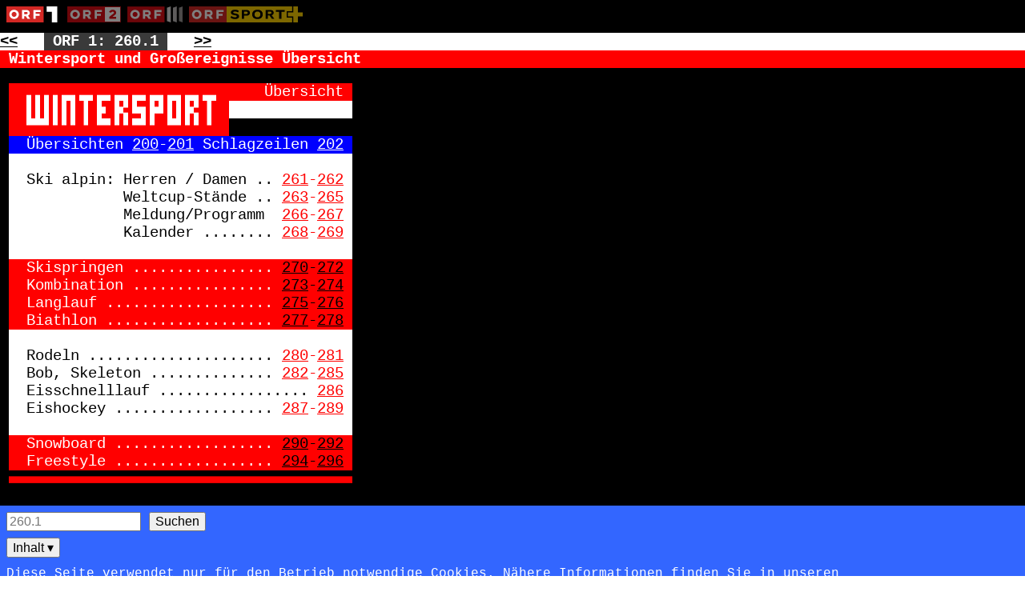

--- FILE ---
content_type: text/html; charset=utf-8
request_url: https://text.orf.at/channel/orf1/page/260/1.html
body_size: 46179
content:
<!DOCTYPE html>
<html lang="de">
  <head>
    <link rel="stylesheet" href="/assets/teletext.css?v=1.0.0" />
    <link rel="stylesheet" href="/assets/static.css?v=1.0.0" />
    <meta charset="utf-8" />
    <meta name="viewport" content="width=device-width, initial-scale=1.0" />
    <title>Seite 260.1 – ORF 1 – teletext.ORF.at</title>
  </head>
  <body>
    <div class="ui">
      <a class="sr-only" href="#pagewrapper"
        >ORF 1, Seite 260 punkt 1, zum Inhalt springen.</a
      >
      <div class="channel">
        <a
          href="/channel/orf1/page/100/1.html"
          class=".orf1-logo active"
          title="Zum Teletext von ORF 1"
          ><img
            height="20px"
            src="https://teletext.orf.at/assets/logo.orf1.svg"
            alt=""/></a
        ><a
          href="/channel/orf2/page/100/1.html"
          class="orf2-logo"
          title="Zum Teletext von ORF 2"
          ><img
            height="20px"
            src="https://teletext.orf.at/assets/logo.orf2.svg"
            alt=""/></a
        ><a
          href="/channel/orfiii/page/100/1.html"
          class="orfiii-logo"
          title="Zum Teletext von ORF 3"
          ><img
            height="20px"
            src="https://teletext.orf.at/assets/logo.orf3.svg"
            alt=""/></a
        ><a
          href="/channel/sportplus/page/100/1.html"
          class="sportplus-logo"
          title="Zum Teletext von ORF Sport +"
          ><img
            height="20px"
            src="https://teletext.orf.at/assets/logo.orfsportplus.svg"
            alt=""
        /></a>
      </div>

      <div class="menu">
        <a class="pp" href="/channel/orf1/page/259/1.html" aria-label="Zur vorherigen Seite: 259">&lt;&lt;</a>
        <a class="ps" href="" aria-label="">&lt;</a>
        <span class="currentpage">ORF 1: 260.1</span>
        <a class="ns" href="" aria-label="">&gt;</a>
        <a class="np" href="/channel/orf1/page/261/1.html" aria-label="Zur nächsten Seite: 261">&gt;&gt;</a>
      </div>
    </div>

    <div class="teletext">
      <div class="pagename">Wintersport und Großereignisse Übersicht</div>
      <div id="pagewrapper"><div class='line'><div class="run" data-bg="black" data-fg="white" data-length="0"></div><div class="run" data-bg="black" data-fg="white" data-info="{Red}" data-length="1"> </div><div class="run" data-bg="black" data-fg="red" data-length="0"></div><div class="run" data-bg="red" data-fg="red" data-info="{NB}" data-length="1"> </div><div class="run" data-bg="red" data-fg="red" data-length="0"></div><div class="run" data-bg="red" data-fg="red" data-info="{GWhite}" data-length="1"> </div><div class="run" data-bg="red" data-length="1" data-fg="Gwhite" data-charcode="30h" style='background-image: url("/images/gif/g1w30.gif");'> </div><div class="run" data-bg="red" data-length="1" data-fg="Gwhite" data-charcode="30h" style='background-image: url("/images/gif/g1w30.gif");'> </div><div class="run" data-bg="red" data-length="1" data-fg="Gwhite" data-charcode="30h" style='background-image: url("/images/gif/g1w30.gif");'> </div><div class="run" data-bg="red" data-length="1" data-fg="Gwhite" data-charcode="30h" style='background-image: url("/images/gif/g1w30.gif");'> </div><div class="run" data-bg="red" data-length="1" data-fg="Gwhite" data-charcode="70h" style='background-image: url("/images/gif/g1w70.gif");'> </div><div class="run" data-bg="red" data-length="1" data-fg="Gwhite" data-charcode="30h" style='background-image: url("/images/gif/g1w30.gif");'> </div><div class="run" data-bg="red" data-length="1" data-fg="Gwhite" data-charcode="70h" style='background-image: url("/images/gif/g1w70.gif");'> </div><div class="run" data-bg="red" data-length="1" data-fg="Gwhite" data-charcode="30h" style='background-image: url("/images/gif/g1w30.gif");'> </div><div class="run" data-bg="red" data-length="1" data-fg="Gwhite" data-charcode="70h" style='background-image: url("/images/gif/g1w70.gif");'> </div><div class="run" data-bg="red" data-length="1" data-fg="Gwhite" data-charcode="30h" style='background-image: url("/images/gif/g1w30.gif");'> </div><div class="run" data-bg="red" data-length="1" data-fg="Gwhite" data-charcode="70h" style='background-image: url("/images/gif/g1w70.gif");'> </div><div class="run" data-bg="red" data-length="1" data-fg="Gwhite" data-charcode="30h" style='background-image: url("/images/gif/g1w30.gif");'> </div><div class="run" data-bg="red" data-length="1" data-fg="Gwhite" data-charcode="70h" style='background-image: url("/images/gif/g1w70.gif");'> </div><div class="run" data-bg="red" data-length="1" data-fg="Gwhite" data-charcode="30h" style='background-image: url("/images/gif/g1w30.gif");'> </div><div class="run" data-bg="red" data-length="1" data-fg="Gwhite" data-charcode="70h" style='background-image: url("/images/gif/g1w70.gif");'> </div><div class="run" data-bg="red" data-length="1" data-fg="Gwhite" data-charcode="30h" style='background-image: url("/images/gif/g1w30.gif");'> </div><div class="run" data-bg="red" data-length="1" data-fg="Gwhite" data-charcode="70h" style='background-image: url("/images/gif/g1w70.gif");'> </div><div class="run" data-bg="red" data-length="1" data-fg="Gwhite" data-charcode="30h" style='background-image: url("/images/gif/g1w30.gif");'> </div><div class="run" data-bg="red" data-length="1" data-fg="Gwhite" data-charcode="70h" style='background-image: url("/images/gif/g1w70.gif");'> </div><div class="run" data-bg="red" data-length="1" data-fg="Gwhite" data-charcode="30h" style='background-image: url("/images/gif/g1w30.gif");'> </div><div class="run" data-bg="red" data-length="1" data-fg="Gwhite" data-charcode="70h" style='background-image: url("/images/gif/g1w70.gif");'> </div><div class="run" data-bg="red" data-length="1" data-fg="Gwhite" data-charcode="30h" style='background-image: url("/images/gif/g1w30.gif");'> </div><div class="run" data-bg="red" data-fg="white" data-info="{White}" data-length="1"> </div><div class="run" data-bg="red" data-fg="white" data-length="13">    Übersicht</div><div class="run" data-bg="red" data-fg="white" data-length="1"> </div></div><div class='line'><div class="run" data-bg="black" data-fg="white" data-length="0"></div><div class="run" data-bg="black" data-fg="white" data-info="{Red}" data-length="1"> </div><div class="run" data-bg="black" data-fg="red" data-length="0"></div><div class="run" data-bg="red" data-fg="red" data-info="{NB}" data-length="1"> </div><div class="run" data-bg="red" data-fg="red" data-length="0"></div><div class="run" data-bg="red" data-fg="red" data-info="{GWhite}" data-length="1"> </div><div class="run" data-bg="red" data-length="1" data-fg="Gwhite" data-charcode="35h" style='background-image: url("/images/gif/g1w35.gif");'> </div><div class="run" data-bg="red" data-length="1" data-fg="Gwhite" data-charcode="35h" style='background-image: url("/images/gif/g1w35.gif");'> </div><div class="run" data-bg="red" data-length="1" data-fg="Gwhite" data-charcode="35h" style='background-image: url("/images/gif/g1w35.gif");'> </div><div class="run" data-bg="red" data-length="1" data-fg="Gwhite" data-charcode="35h" style='background-image: url("/images/gif/g1w35.gif");'> </div><div class="run" data-bg="red" data-length="1" data-fg="Gwhite" data-charcode="35h" style='background-image: url("/images/gif/g1w35.gif");'> </div><div class="run" data-bg="red" data-length="1" data-fg="Gwhite" data-charcode="35h" style='background-image: url("/images/gif/g1w35.gif");'> </div><div class="run" data-bg="red" data-length="1" data-fg="Gwhite" data-charcode="6Ah" style='background-image: url("/images/gif/g1w6a.gif");'> </div><div class="run" data-bg="red" data-length="1" data-fg="white"> </div><div class="run" data-bg="red" data-length="1" data-fg="Gwhite" data-charcode="3Dh" style='background-image: url("/images/gif/g1w3d.gif");'> </div><div class="run" data-bg="red" data-length="1" data-fg="white"> </div><div class="run" data-bg="red" data-length="1" data-fg="Gwhite" data-charcode="3Dh" style='background-image: url("/images/gif/g1w3d.gif");'> </div><div class="run" data-bg="red" data-length="1" data-fg="Gwhite" data-charcode="31h" style='background-image: url("/images/gif/g1w31.gif");'> </div><div class="run" data-bg="red" data-length="1" data-fg="Gwhite" data-charcode="2Dh" style='background-image: url("/images/gif/g1w2d.gif");'> </div><div class="run" data-bg="red" data-length="1" data-fg="Gwhite" data-charcode="34h" style='background-image: url("/images/gif/g1w34.gif");'> </div><div class="run" data-bg="red" data-length="1" data-fg="Gwhite" data-charcode="3Dh" style='background-image: url("/images/gif/g1w3d.gif");'> </div><div class="run" data-bg="red" data-length="1" data-fg="Gwhite" data-charcode="25h" style='background-image: url("/images/gif/g1w25.gif");'> </div><div class="run" data-bg="red" data-length="1" data-fg="Gwhite" data-charcode="35h" style='background-image: url("/images/gif/g1w35.gif");'> </div><div class="run" data-bg="red" data-length="1" data-fg="Gwhite" data-charcode="35h" style='background-image: url("/images/gif/g1w35.gif");'> </div><div class="run" data-bg="red" data-length="1" data-fg="Gwhite" data-charcode="3Dh" style='background-image: url("/images/gif/g1w3d.gif");'> </div><div class="run" data-bg="red" data-length="1" data-fg="Gwhite" data-charcode="31h" style='background-image: url("/images/gif/g1w31.gif");'> </div><div class="run" data-bg="red" data-length="1" data-fg="Gwhite" data-charcode="6Ah" style='background-image: url("/images/gif/g1w6a.gif");'> </div><div class="run" data-bg="red" data-length="1" data-fg="white"> </div><div class="run" data-bg="red" data-length="1" data-fg="white"> </div><div class="run" data-bg="white" data-fg="white" data-info="{NB}" data-length="1"> </div><div class="run" data-bg="white" data-fg="white" data-info="{Red}" data-length="1"> </div><div class="run" data-bg="white" data-fg="red" data-length="0"></div><div class="run" data-bg="white" data-fg="red" data-length="12">            </div></div><div class='line'><div class="run" data-bg="black" data-fg="white" data-length="0"></div><div class="run" data-bg="black" data-fg="white" data-info="{Red}" data-length="1"> </div><div class="run" data-bg="black" data-fg="red" data-length="0"></div><div class="run" data-bg="red" data-fg="red" data-info="{NB}" data-length="1"> </div><div class="run" data-bg="red" data-fg="red" data-length="0"></div><div class="run" data-bg="red" data-fg="red" data-info="{GWhite}" data-length="1"> </div><div class="run" data-bg="red" data-length="1" data-fg="Gwhite" data-charcode="23h" style='background-image: url("/images/gif/g1w23.gif");'> </div><div class="run" data-bg="red" data-length="1" data-fg="Gwhite" data-charcode="23h" style='background-image: url("/images/gif/g1w23.gif");'> </div><div class="run" data-bg="red" data-length="1" data-fg="Gwhite" data-charcode="21h" style='background-image: url("/images/gif/g1w21.gif");'> </div><div class="run" data-bg="red" data-length="1" data-fg="Gwhite" data-charcode="21h" style='background-image: url("/images/gif/g1w21.gif");'> </div><div class="run" data-bg="red" data-length="1" data-fg="Gwhite" data-charcode="21h" style='background-image: url("/images/gif/g1w21.gif");'> </div><div class="run" data-bg="red" data-length="1" data-fg="Gwhite" data-charcode="21h" style='background-image: url("/images/gif/g1w21.gif");'> </div><div class="run" data-bg="red" data-length="1" data-fg="Gwhite" data-charcode="22h" style='background-image: url("/images/gif/g1w22.gif");'> </div><div class="run" data-bg="red" data-length="1" data-fg="white"> </div><div class="run" data-bg="red" data-length="1" data-fg="Gwhite" data-charcode="23h" style='background-image: url("/images/gif/g1w23.gif");'> </div><div class="run" data-bg="red" data-length="1" data-fg="Gwhite" data-charcode="21h" style='background-image: url("/images/gif/g1w21.gif");'> </div><div class="run" data-bg="red" data-length="1" data-fg="Gwhite" data-charcode="21h" style='background-image: url("/images/gif/g1w21.gif");'> </div><div class="run" data-bg="red" data-length="1" data-fg="Gwhite" data-charcode="21h" style='background-image: url("/images/gif/g1w21.gif");'> </div><div class="run" data-bg="red" data-length="1" data-fg="Gwhite" data-charcode="23h" style='background-image: url("/images/gif/g1w23.gif");'> </div><div class="run" data-bg="red" data-length="1" data-fg="Gwhite" data-charcode="21h" style='background-image: url("/images/gif/g1w21.gif");'> </div><div class="run" data-bg="red" data-length="1" data-fg="Gwhite" data-charcode="21h" style='background-image: url("/images/gif/g1w21.gif");'> </div><div class="run" data-bg="red" data-length="1" data-fg="white"> </div><div class="run" data-bg="red" data-length="1" data-fg="Gwhite" data-charcode="23h" style='background-image: url("/images/gif/g1w23.gif");'> </div><div class="run" data-bg="red" data-length="1" data-fg="Gwhite" data-charcode="21h" style='background-image: url("/images/gif/g1w21.gif");'> </div><div class="run" data-bg="red" data-length="1" data-fg="Gwhite" data-charcode="21h" style='background-image: url("/images/gif/g1w21.gif");'> </div><div class="run" data-bg="red" data-length="1" data-fg="Gwhite" data-charcode="21h" style='background-image: url("/images/gif/g1w21.gif");'> </div><div class="run" data-bg="red" data-length="1" data-fg="Gwhite" data-charcode="22h" style='background-image: url("/images/gif/g1w22.gif");'> </div><div class="run" data-bg="red" data-length="1" data-fg="white"> </div><div class="run" data-bg="red" data-length="1" data-fg="white"> </div><div class="run" data-bg="black" data-fg="white" data-info="{BB}" data-length="1"> </div><div class="run" data-bg="black" data-fg="white" data-length="13">             </div></div><div class='line'><div class="run" data-bg="black" data-fg="white" data-length="0"></div><div class="run" data-bg="black" data-fg="white" data-info="{Blue}" data-length="1"> </div><div class="run" data-bg="black" data-fg="blue" data-length="0"></div><div class="run" data-bg="blue" data-fg="blue" data-info="{NB}" data-length="1"> </div><div class="run" data-bg="blue" data-fg="blue" data-length="0"></div><div class="run" data-bg="blue" data-fg="blue" data-info="{White}" data-length="1"> </div><div class="run" data-bg="blue" data-fg="white" data-length="12">Übersichten </div><div class="run" data-bg="blue" data-fg="white" data-length="3" data-link="200"><a href="/channel/orf1/page/200/1.html" aria-label="Zur Seite: 200">200</a></div><div class="run" data-bg="blue" data-fg="white" data-length="1">-</div><div class="run" data-bg="blue" data-fg="white" data-length="3" data-link="201"><a href="/channel/orf1/page/201/1.html" aria-label="Zur Seite: 201">201</a></div><div class="run" data-bg="blue" data-fg="white" data-length="14"> Schlagzeilen </div><div class="run" data-bg="blue" data-fg="white" data-length="3" data-link="202"><a href="/channel/orf1/page/202/1.html" aria-label="Zur Seite: 202">202</a></div><div class="run" data-bg="blue" data-fg="white" data-length="0"></div><div class="run" data-bg="blue" data-fg="white" data-length="1"> </div></div><div class='line'><div class="run" data-bg="black" data-fg="white" data-length="0"></div><div class="run" data-bg="black" data-fg="white" data-info="{White}" data-length="1"> </div><div class="run" data-bg="black" data-fg="white" data-length="0"></div><div class="run" data-bg="white" data-fg="white" data-info="{NB}" data-length="1"> </div><div class="run" data-bg="white" data-fg="white" data-length="0"></div><div class="run" data-bg="white" data-fg="white" data-info="{Black}" data-length="1"> </div><div class="run" data-bg="white" data-fg="black" data-length="0"></div><div class="run" data-bg="white" data-fg="black" data-length="37">                                     </div></div><div class='line'><div class="run" data-bg="black" data-fg="white" data-length="0"></div><div class="run" data-bg="black" data-fg="white" data-info="{White}" data-length="1"> </div><div class="run" data-bg="black" data-fg="white" data-length="0"></div><div class="run" data-bg="white" data-fg="white" data-info="{NB}" data-length="1"> </div><div class="run" data-bg="white" data-fg="white" data-length="0"></div><div class="run" data-bg="white" data-fg="white" data-info="{Black}" data-length="1"> </div><div class="run" data-bg="white" data-fg="black" data-length="28">Ski alpin: Herren / Damen ..</div><div class="run" data-bg="white" data-fg="black" data-info="{Red}" data-length="1"> </div><div class="run" data-bg="white" data-fg="red" data-length="0"></div><div class="run" data-bg="white" data-fg="red" data-length="3" data-link="261"><a href="/channel/orf1/page/261/1.html" aria-label="Zur Seite: 261">261</a></div><div class="run" data-bg="white" data-fg="red" data-length="1">-</div><div class="run" data-bg="white" data-fg="red" data-length="3" data-link="262"><a href="/channel/orf1/page/262/1.html" aria-label="Zur Seite: 262">262</a></div><div class="run" data-bg="white" data-fg="red" data-length="0"></div><div class="run" data-bg="white" data-fg="red" data-length="1"> </div></div><div class='line'><div class="run" data-bg="black" data-fg="white" data-length="0"></div><div class="run" data-bg="black" data-fg="white" data-info="{White}" data-length="1"> </div><div class="run" data-bg="black" data-fg="white" data-length="0"></div><div class="run" data-bg="white" data-fg="white" data-info="{NB}" data-length="1"> </div><div class="run" data-bg="white" data-fg="white" data-length="0"></div><div class="run" data-bg="white" data-fg="white" data-info="{Black}" data-length="1"> </div><div class="run" data-bg="white" data-fg="black" data-length="28">           Weltcup-Stände ..</div><div class="run" data-bg="white" data-fg="black" data-info="{Red}" data-length="1"> </div><div class="run" data-bg="white" data-fg="red" data-length="0"></div><div class="run" data-bg="white" data-fg="red" data-length="3" data-link="263"><a href="/channel/orf1/page/263/1.html" aria-label="Zur Seite: 263">263</a></div><div class="run" data-bg="white" data-fg="red" data-length="1">-</div><div class="run" data-bg="white" data-fg="red" data-length="3" data-link="265"><a href="/channel/orf1/page/265/1.html" aria-label="Zur Seite: 265">265</a></div><div class="run" data-bg="white" data-fg="red" data-length="0"></div><div class="run" data-bg="white" data-fg="red" data-length="1"> </div></div><div class='line'><div class="run" data-bg="black" data-fg="white" data-length="0"></div><div class="run" data-bg="black" data-fg="white" data-info="{White}" data-length="1"> </div><div class="run" data-bg="black" data-fg="white" data-length="0"></div><div class="run" data-bg="white" data-fg="white" data-info="{NB}" data-length="1"> </div><div class="run" data-bg="white" data-fg="white" data-length="0"></div><div class="run" data-bg="white" data-fg="white" data-info="{Black}" data-length="1"> </div><div class="run" data-bg="white" data-fg="black" data-length="10">          </div><div class="run" data-bg="white" data-fg="black" data-info="{Black}" data-length="1"> </div><div class="run" data-bg="white" data-fg="black" data-length="17">Meldung/Programm </div><div class="run" data-bg="white" data-fg="black" data-info="{Red}" data-length="1"> </div><div class="run" data-bg="white" data-fg="red" data-length="0"></div><div class="run" data-bg="white" data-fg="red" data-length="3" data-link="266"><a href="/channel/orf1/page/266/1.html" aria-label="Zur Seite: 266">266</a></div><div class="run" data-bg="white" data-fg="red" data-length="1">-</div><div class="run" data-bg="white" data-fg="red" data-length="3" data-link="267"><a href="/channel/orf1/page/267/1.html" aria-label="Zur Seite: 267">267</a></div><div class="run" data-bg="white" data-fg="red" data-length="0"></div><div class="run" data-bg="white" data-fg="red" data-length="1"> </div></div><div class='line'><div class="run" data-bg="black" data-fg="white" data-length="0"></div><div class="run" data-bg="black" data-fg="white" data-info="{White}" data-length="1"> </div><div class="run" data-bg="black" data-fg="white" data-length="0"></div><div class="run" data-bg="white" data-fg="white" data-info="{NB}" data-length="1"> </div><div class="run" data-bg="white" data-fg="white" data-length="0"></div><div class="run" data-bg="white" data-fg="white" data-info="{Black}" data-length="1"> </div><div class="run" data-bg="white" data-fg="black" data-length="28">           Kalender ........</div><div class="run" data-bg="white" data-fg="black" data-info="{Red}" data-length="1"> </div><div class="run" data-bg="white" data-fg="red" data-length="0"></div><div class="run" data-bg="white" data-fg="red" data-length="3" data-link="268"><a href="/channel/orf1/page/268/1.html" aria-label="Zur Seite: 268">268</a></div><div class="run" data-bg="white" data-fg="red" data-length="1">-</div><div class="run" data-bg="white" data-fg="red" data-length="3" data-link="269"><a href="/channel/orf1/page/269/1.html" aria-label="Zur Seite: 269">269</a></div><div class="run" data-bg="white" data-fg="red" data-length="0"></div><div class="run" data-bg="white" data-fg="red" data-length="1"> </div></div><div class='line'><div class="run" data-bg="black" data-fg="white" data-length="0"></div><div class="run" data-bg="black" data-fg="white" data-info="{White}" data-length="1"> </div><div class="run" data-bg="black" data-fg="white" data-length="0"></div><div class="run" data-bg="white" data-fg="white" data-info="{NB}" data-length="1"> </div><div class="run" data-bg="white" data-fg="white" data-length="0"></div><div class="run" data-bg="white" data-fg="white" data-info="{Black}" data-length="1"> </div><div class="run" data-bg="white" data-fg="black" data-length="0"></div><div class="run" data-bg="white" data-fg="black" data-length="37">                                     </div></div><div class='line'><div class="run" data-bg="black" data-fg="white" data-length="0"></div><div class="run" data-bg="black" data-fg="white" data-info="{Red}" data-length="1"> </div><div class="run" data-bg="black" data-fg="red" data-length="0"></div><div class="run" data-bg="red" data-fg="red" data-info="{NB}" data-length="1"> </div><div class="run" data-bg="red" data-fg="red" data-length="0"></div><div class="run" data-bg="red" data-fg="red" data-info="{White}" data-length="1"> </div><div class="run" data-bg="red" data-fg="white" data-length="28">Skispringen ................</div><div class="run" data-bg="red" data-fg="white" data-info="{Black}" data-length="1"> </div><div class="run" data-bg="red" data-fg="black" data-length="0"></div><div class="run" data-bg="red" data-fg="black" data-length="3" data-link="270"><a href="/channel/orf1/page/270/1.html" aria-label="Zur Seite: 270">270</a></div><div class="run" data-bg="red" data-fg="black" data-length="1">-</div><div class="run" data-bg="red" data-fg="black" data-length="3" data-link="272"><a href="/channel/orf1/page/272/1.html" aria-label="Zur Seite: 272">272</a></div><div class="run" data-bg="red" data-fg="black" data-length="0"></div><div class="run" data-bg="red" data-fg="black" data-length="1"> </div></div><div class='line'><div class="run" data-bg="black" data-fg="white" data-length="0"></div><div class="run" data-bg="black" data-fg="white" data-info="{Red}" data-length="1"> </div><div class="run" data-bg="black" data-fg="red" data-length="0"></div><div class="run" data-bg="red" data-fg="red" data-info="{NB}" data-length="1"> </div><div class="run" data-bg="red" data-fg="red" data-length="0"></div><div class="run" data-bg="red" data-fg="red" data-info="{White}" data-length="1"> </div><div class="run" data-bg="red" data-fg="white" data-length="28">Kombination ................</div><div class="run" data-bg="red" data-fg="white" data-info="{Black}" data-length="1"> </div><div class="run" data-bg="red" data-fg="black" data-length="0"></div><div class="run" data-bg="red" data-fg="black" data-length="3" data-link="273"><a href="/channel/orf1/page/273/1.html" aria-label="Zur Seite: 273">273</a></div><div class="run" data-bg="red" data-fg="black" data-length="1">-</div><div class="run" data-bg="red" data-fg="black" data-length="3" data-link="274"><a href="/channel/orf1/page/274/1.html" aria-label="Zur Seite: 274">274</a></div><div class="run" data-bg="red" data-fg="black" data-length="0"></div><div class="run" data-bg="red" data-fg="black" data-length="1"> </div></div><div class='line'><div class="run" data-bg="black" data-fg="white" data-length="0"></div><div class="run" data-bg="black" data-fg="white" data-info="{Red}" data-length="1"> </div><div class="run" data-bg="black" data-fg="red" data-length="0"></div><div class="run" data-bg="red" data-fg="red" data-info="{NB}" data-length="1"> </div><div class="run" data-bg="red" data-fg="red" data-length="0"></div><div class="run" data-bg="red" data-fg="red" data-info="{White}" data-length="1"> </div><div class="run" data-bg="red" data-fg="white" data-length="28">Langlauf ...................</div><div class="run" data-bg="red" data-fg="white" data-info="{Black}" data-length="1"> </div><div class="run" data-bg="red" data-fg="black" data-length="0"></div><div class="run" data-bg="red" data-fg="black" data-length="3" data-link="275"><a href="/channel/orf1/page/275/1.html" aria-label="Zur Seite: 275">275</a></div><div class="run" data-bg="red" data-fg="black" data-length="1">-</div><div class="run" data-bg="red" data-fg="black" data-length="3" data-link="276"><a href="/channel/orf1/page/276/1.html" aria-label="Zur Seite: 276">276</a></div><div class="run" data-bg="red" data-fg="black" data-length="0"></div><div class="run" data-bg="red" data-fg="black" data-length="1"> </div></div><div class='line'><div class="run" data-bg="black" data-fg="white" data-length="0"></div><div class="run" data-bg="black" data-fg="white" data-info="{Red}" data-length="1"> </div><div class="run" data-bg="black" data-fg="red" data-length="0"></div><div class="run" data-bg="red" data-fg="red" data-info="{NB}" data-length="1"> </div><div class="run" data-bg="red" data-fg="red" data-length="0"></div><div class="run" data-bg="red" data-fg="red" data-info="{White}" data-length="1"> </div><div class="run" data-bg="red" data-fg="white" data-length="28">Biathlon ...................</div><div class="run" data-bg="red" data-fg="white" data-info="{Black}" data-length="1"> </div><div class="run" data-bg="red" data-fg="black" data-length="0"></div><div class="run" data-bg="red" data-fg="black" data-length="3" data-link="277"><a href="/channel/orf1/page/277/1.html" aria-label="Zur Seite: 277">277</a></div><div class="run" data-bg="red" data-fg="black" data-length="1">-</div><div class="run" data-bg="red" data-fg="black" data-length="3" data-link="278"><a href="/channel/orf1/page/278/1.html" aria-label="Zur Seite: 278">278</a></div><div class="run" data-bg="red" data-fg="black" data-length="0"></div><div class="run" data-bg="red" data-fg="black" data-length="1"> </div></div><div class='line'><div class="run" data-bg="black" data-fg="white" data-length="0"></div><div class="run" data-bg="black" data-fg="white" data-info="{White}" data-length="1"> </div><div class="run" data-bg="black" data-fg="white" data-length="0"></div><div class="run" data-bg="white" data-fg="white" data-info="{NB}" data-length="1"> </div><div class="run" data-bg="white" data-fg="white" data-length="0"></div><div class="run" data-bg="white" data-fg="white" data-length="38">                                      </div></div><div class='line'><div class="run" data-bg="black" data-fg="white" data-length="0"></div><div class="run" data-bg="black" data-fg="white" data-info="{White}" data-length="1"> </div><div class="run" data-bg="black" data-fg="white" data-length="0"></div><div class="run" data-bg="white" data-fg="white" data-info="{NB}" data-length="1"> </div><div class="run" data-bg="white" data-fg="white" data-length="0"></div><div class="run" data-bg="white" data-fg="white" data-info="{Black}" data-length="1"> </div><div class="run" data-bg="white" data-fg="black" data-length="28">Rodeln .....................</div><div class="run" data-bg="white" data-fg="black" data-info="{Red}" data-length="1"> </div><div class="run" data-bg="white" data-fg="red" data-length="0"></div><div class="run" data-bg="white" data-fg="red" data-length="3" data-link="280"><a href="/channel/orf1/page/280/1.html" aria-label="Zur Seite: 280">280</a></div><div class="run" data-bg="white" data-fg="red" data-length="1">-</div><div class="run" data-bg="white" data-fg="red" data-length="3" data-link="281"><a href="/channel/orf1/page/281/1.html" aria-label="Zur Seite: 281">281</a></div><div class="run" data-bg="white" data-fg="red" data-length="0"></div><div class="run" data-bg="white" data-fg="red" data-length="1"> </div></div><div class='line'><div class="run" data-bg="black" data-fg="white" data-length="0"></div><div class="run" data-bg="black" data-fg="white" data-info="{White}" data-length="1"> </div><div class="run" data-bg="black" data-fg="white" data-length="0"></div><div class="run" data-bg="white" data-fg="white" data-info="{NB}" data-length="1"> </div><div class="run" data-bg="white" data-fg="white" data-length="0"></div><div class="run" data-bg="white" data-fg="white" data-info="{Black}" data-length="1"> </div><div class="run" data-bg="white" data-fg="black" data-length="28">Bob, Skeleton ..............</div><div class="run" data-bg="white" data-fg="black" data-info="{Red}" data-length="1"> </div><div class="run" data-bg="white" data-fg="red" data-length="0"></div><div class="run" data-bg="white" data-fg="red" data-length="3" data-link="282"><a href="/channel/orf1/page/282/1.html" aria-label="Zur Seite: 282">282</a></div><div class="run" data-bg="white" data-fg="red" data-length="1">-</div><div class="run" data-bg="white" data-fg="red" data-length="3" data-link="285"><a href="/channel/orf1/page/285/1.html" aria-label="Zur Seite: 285">285</a></div><div class="run" data-bg="white" data-fg="red" data-length="0"></div><div class="run" data-bg="white" data-fg="red" data-length="1"> </div></div><div class='line'><div class="run" data-bg="black" data-fg="white" data-length="0"></div><div class="run" data-bg="black" data-fg="white" data-info="{White}" data-length="1"> </div><div class="run" data-bg="black" data-fg="white" data-length="0"></div><div class="run" data-bg="white" data-fg="white" data-info="{NB}" data-length="1"> </div><div class="run" data-bg="white" data-fg="white" data-length="0"></div><div class="run" data-bg="white" data-fg="white" data-info="{Black}" data-length="1"> </div><div class="run" data-bg="white" data-fg="black" data-length="32">Eisschnelllauf .................</div><div class="run" data-bg="white" data-fg="black" data-info="{Red}" data-length="1"> </div><div class="run" data-bg="white" data-fg="red" data-length="0"></div><div class="run" data-bg="white" data-fg="red" data-length="3" data-link="286"><a href="/channel/orf1/page/286/1.html" aria-label="Zur Seite: 286">286</a></div><div class="run" data-bg="white" data-fg="red" data-length="0"></div><div class="run" data-bg="white" data-fg="red" data-length="1"> </div></div><div class='line'><div class="run" data-bg="black" data-fg="white" data-length="1"> </div><div class="run" data-bg="white" data-fg="white" data-info="{NB}" data-length="1"> </div><div class="run" data-bg="white" data-fg="white" data-length="0"></div><div class="run" data-bg="white" data-fg="white" data-info="{Black}" data-length="1"> </div><div class="run" data-bg="white" data-fg="black" data-length="28">Eishockey ..................</div><div class="run" data-bg="white" data-fg="black" data-info="{Red}" data-length="1"> </div><div class="run" data-bg="white" data-fg="red" data-length="0"></div><div class="run" data-bg="white" data-fg="red" data-length="3" data-link="287"><a href="/channel/orf1/page/287/1.html" aria-label="Zur Seite: 287">287</a></div><div class="run" data-bg="white" data-fg="red" data-length="1">-</div><div class="run" data-bg="white" data-fg="red" data-length="3" data-link="289"><a href="/channel/orf1/page/289/1.html" aria-label="Zur Seite: 289">289</a></div><div class="run" data-bg="white" data-fg="red" data-length="0"></div><div class="run" data-bg="white" data-fg="red" data-length="1"> </div></div><div class='line'><div class="run" data-bg="black" data-fg="white" data-length="0"></div><div class="run" data-bg="black" data-fg="white" data-info="{White}" data-length="1"> </div><div class="run" data-bg="black" data-fg="white" data-length="0"></div><div class="run" data-bg="white" data-fg="white" data-info="{NB}" data-length="1"> </div><div class="run" data-bg="white" data-fg="white" data-length="0"></div><div class="run" data-bg="white" data-fg="white" data-info="{Black}" data-length="1"> </div><div class="run" data-bg="white" data-fg="black" data-length="0"></div><div class="run" data-bg="white" data-fg="black" data-length="37">                                     </div></div><div class='line'><div class="run" data-bg="black" data-fg="white" data-length="0"></div><div class="run" data-bg="black" data-fg="white" data-info="{Red}" data-length="1"> </div><div class="run" data-bg="black" data-fg="red" data-length="0"></div><div class="run" data-bg="red" data-fg="red" data-info="{NB}" data-length="1"> </div><div class="run" data-bg="red" data-fg="red" data-length="0"></div><div class="run" data-bg="red" data-fg="red" data-info="{White}" data-length="1"> </div><div class="run" data-bg="red" data-fg="white" data-length="28">Snowboard ..................</div><div class="run" data-bg="red" data-fg="white" data-info="{Black}" data-length="1"> </div><div class="run" data-bg="red" data-fg="black" data-length="0"></div><div class="run" data-bg="red" data-fg="black" data-length="3" data-link="290"><a href="/channel/orf1/page/290/1.html" aria-label="Zur Seite: 290">290</a></div><div class="run" data-bg="red" data-fg="black" data-length="1">-</div><div class="run" data-bg="red" data-fg="black" data-length="3" data-link="292"><a href="/channel/orf1/page/292/1.html" aria-label="Zur Seite: 292">292</a></div><div class="run" data-bg="red" data-fg="black" data-length="0"></div><div class="run" data-bg="red" data-fg="black" data-length="1"> </div></div><div class='line'><div class="run" data-bg="black" data-fg="white" data-length="0"></div><div class="run" data-bg="black" data-fg="white" data-info="{Red}" data-length="1"> </div><div class="run" data-bg="black" data-fg="red" data-length="0"></div><div class="run" data-bg="red" data-fg="red" data-info="{NB}" data-length="1"> </div><div class="run" data-bg="red" data-fg="red" data-length="0"></div><div class="run" data-bg="red" data-fg="red" data-info="{White}" data-length="1"> </div><div class="run" data-bg="red" data-fg="white" data-length="28">Freestyle ..................</div><div class="run" data-bg="red" data-fg="white" data-info="{Black}" data-length="1"> </div><div class="run" data-bg="red" data-fg="black" data-length="0"></div><div class="run" data-bg="red" data-fg="black" data-length="3" data-link="294"><a href="/channel/orf1/page/294/1.html" aria-label="Zur Seite: 294">294</a></div><div class="run" data-bg="red" data-fg="black" data-length="1">-</div><div class="run" data-bg="red" data-fg="black" data-length="3" data-link="296"><a href="/channel/orf1/page/296/1.html" aria-label="Zur Seite: 296">296</a></div><div class="run" data-bg="red" data-fg="black" data-length="0"></div><div class="run" data-bg="red" data-fg="black" data-length="1"> </div></div><div class='line'><div class="run" data-bg="black" data-fg="white" data-length="0"></div><div class="run" data-bg="black" data-fg="white" data-info="{GRed}" data-length="1"> </div><div class="run" data-bg="black" data-length="1" data-fg="Gred" data-charcode="2Ch" style='background-image: url("/images/gif/g1r2c.gif");'> </div><div class="run" data-bg="black" data-length="1" data-fg="Gred" data-charcode="2Ch" style='background-image: url("/images/gif/g1r2c.gif");'> </div><div class="run" data-bg="black" data-length="1" data-fg="Gred" data-charcode="2Ch" style='background-image: url("/images/gif/g1r2c.gif");'> </div><div class="run" data-bg="black" data-length="1" data-fg="Gred" data-charcode="2Ch" style='background-image: url("/images/gif/g1r2c.gif");'> </div><div class="run" data-bg="black" data-length="1" data-fg="Gred" data-charcode="2Ch" style='background-image: url("/images/gif/g1r2c.gif");'> </div><div class="run" data-bg="black" data-length="1" data-fg="Gred" data-charcode="2Ch" style='background-image: url("/images/gif/g1r2c.gif");'> </div><div class="run" data-bg="black" data-length="1" data-fg="Gred" data-charcode="2Ch" style='background-image: url("/images/gif/g1r2c.gif");'> </div><div class="run" data-bg="black" data-length="1" data-fg="Gred" data-charcode="2Ch" style='background-image: url("/images/gif/g1r2c.gif");'> </div><div class="run" data-bg="black" data-length="1" data-fg="Gred" data-charcode="2Ch" style='background-image: url("/images/gif/g1r2c.gif");'> </div><div class="run" data-bg="black" data-length="1" data-fg="Gred" data-charcode="2Ch" style='background-image: url("/images/gif/g1r2c.gif");'> </div><div class="run" data-bg="black" data-length="1" data-fg="Gred" data-charcode="2Ch" style='background-image: url("/images/gif/g1r2c.gif");'> </div><div class="run" data-bg="black" data-length="1" data-fg="Gred" data-charcode="2Ch" style='background-image: url("/images/gif/g1r2c.gif");'> </div><div class="run" data-bg="black" data-length="1" data-fg="Gred" data-charcode="2Ch" style='background-image: url("/images/gif/g1r2c.gif");'> </div><div class="run" data-bg="black" data-length="1" data-fg="Gred" data-charcode="2Ch" style='background-image: url("/images/gif/g1r2c.gif");'> </div><div class="run" data-bg="black" data-length="1" data-fg="Gred" data-charcode="2Ch" style='background-image: url("/images/gif/g1r2c.gif");'> </div><div class="run" data-bg="black" data-length="1" data-fg="Gred" data-charcode="2Ch" style='background-image: url("/images/gif/g1r2c.gif");'> </div><div class="run" data-bg="black" data-length="1" data-fg="Gred" data-charcode="2Ch" style='background-image: url("/images/gif/g1r2c.gif");'> </div><div class="run" data-bg="black" data-length="1" data-fg="Gred" data-charcode="2Ch" style='background-image: url("/images/gif/g1r2c.gif");'> </div><div class="run" data-bg="black" data-length="1" data-fg="Gred" data-charcode="2Ch" style='background-image: url("/images/gif/g1r2c.gif");'> </div><div class="run" data-bg="black" data-length="1" data-fg="Gred" data-charcode="2Ch" style='background-image: url("/images/gif/g1r2c.gif");'> </div><div class="run" data-bg="black" data-length="1" data-fg="Gred" data-charcode="2Ch" style='background-image: url("/images/gif/g1r2c.gif");'> </div><div class="run" data-bg="black" data-length="1" data-fg="Gred" data-charcode="2Ch" style='background-image: url("/images/gif/g1r2c.gif");'> </div><div class="run" data-bg="black" data-length="1" data-fg="Gred" data-charcode="2Ch" style='background-image: url("/images/gif/g1r2c.gif");'> </div><div class="run" data-bg="black" data-length="1" data-fg="Gred" data-charcode="2Ch" style='background-image: url("/images/gif/g1r2c.gif");'> </div><div class="run" data-bg="black" data-length="1" data-fg="Gred" data-charcode="2Ch" style='background-image: url("/images/gif/g1r2c.gif");'> </div><div class="run" data-bg="black" data-length="1" data-fg="Gred" data-charcode="2Ch" style='background-image: url("/images/gif/g1r2c.gif");'> </div><div class="run" data-bg="black" data-length="1" data-fg="Gred" data-charcode="2Ch" style='background-image: url("/images/gif/g1r2c.gif");'> </div><div class="run" data-bg="black" data-length="1" data-fg="Gred" data-charcode="2Ch" style='background-image: url("/images/gif/g1r2c.gif");'> </div><div class="run" data-bg="black" data-length="1" data-fg="Gred" data-charcode="2Ch" style='background-image: url("/images/gif/g1r2c.gif");'> </div><div class="run" data-bg="black" data-length="1" data-fg="Gred" data-charcode="2Ch" style='background-image: url("/images/gif/g1r2c.gif");'> </div><div class="run" data-bg="black" data-length="1" data-fg="Gred" data-charcode="2Ch" style='background-image: url("/images/gif/g1r2c.gif");'> </div><div class="run" data-bg="black" data-length="1" data-fg="Gred" data-charcode="2Ch" style='background-image: url("/images/gif/g1r2c.gif");'> </div><div class="run" data-bg="black" data-length="1" data-fg="Gred" data-charcode="2Ch" style='background-image: url("/images/gif/g1r2c.gif");'> </div><div class="run" data-bg="black" data-length="1" data-fg="Gred" data-charcode="2Ch" style='background-image: url("/images/gif/g1r2c.gif");'> </div><div class="run" data-bg="black" data-length="1" data-fg="Gred" data-charcode="2Ch" style='background-image: url("/images/gif/g1r2c.gif");'> </div><div class="run" data-bg="black" data-length="1" data-fg="Gred" data-charcode="2Ch" style='background-image: url("/images/gif/g1r2c.gif");'> </div><div class="run" data-bg="black" data-length="1" data-fg="Gred" data-charcode="2Ch" style='background-image: url("/images/gif/g1r2c.gif");'> </div><div class="run" data-bg="black" data-length="1" data-fg="Gred" data-charcode="2Ch" style='background-image: url("/images/gif/g1r2c.gif");'> </div><div class="run" data-bg="black" data-length="1" data-fg="Gred" data-charcode="2Ch" style='background-image: url("/images/gif/g1r2c.gif");'> </div></div><div class='line'><div class="run" data-bg="black" data-fg="white" data-length="0"></div><div class="run" data-bg="black" data-fg="white" data-length="40">                                        </div></div></div>
    </div>

    <div class="ui form">
      <form action="/search" method="GET">
        <input type="hidden" name="c" class="channelname" value="orf1" />
        <input
          aria-label="Seitensuche"
          class="number"
          required
          name="p"
          autocomplete="off"
          placeholder="260.1"
          lang="en"
        />
        <input type="submit" value="Suchen" />
      </form>
      <div class="categories">
        <button class="openRubrics" aria-haspopup="true" aria-expanded="false">
          Inhalt <span aria-hidden="true">▾</span>
        </button>
        <ul class="rubrics hidden">
          <li><a href="/channel/orf1/page/890/1.html" aria-label="Seite 890 Index A-Z">890 Index A-Z</a></li><li><a href="/channel/orf1/page/100/1.html" aria-label="Seite 100 Seite 100">100 Seite 100</a></li><li><a href="/channel/orf1/page/111/1.html" aria-label="Seite 111 Schlagzeilen">111 Schlagzeilen</a></li><li><a href="/channel/orf1/page/112/1.html" aria-label="Seite 112 Politik Österreich + EU">112 Politik Österreich + EU</a></li><li><a href="/channel/orf1/page/126/1.html" aria-label="Seite 126 Politik International">126 Politik International</a></li><li><a href="/channel/orf1/page/135/1.html" aria-label="Seite 135 Chronik">135 Chronik</a></li><li><a href="/channel/orf1/page/145/1.html" aria-label="Seite 145 Leute">145 Leute</a></li><li><a href="/channel/orf1/page/150/1.html" aria-label="Seite 150 Wirtschaft">150 Wirtschaft</a></li><li><a href="/channel/orf1/page/190/1.html" aria-label="Seite 190 Kultur + Show">190 Kultur + Show</a></li><li><a href="/channel/orf1/page/200/1.html" aria-label="Seite 200 Sport">200 Sport</a></li><li><a href="/channel/orf1/page/300/1.html" aria-label="Seite 300 Fernsehen">300 Fernsehen</a></li><li><a href="/channel/orf1/page/380/1.html" aria-label="Seite 380 Radios">380 Radios</a></li><li><a href="/channel/orf1/page/400/1.html" aria-label="Seite 400 Kultur + Show Termine">400 Kultur + Show Termine</a></li><li><a href="/channel/orf1/page/420/1.html" aria-label="Seite 420 Help">420 Help</a></li><li><a href="/channel/orf1/page/430/1.html" aria-label="Seite 430 Motor">430 Motor</a></li><li><a href="/channel/orf1/page/450/1.html" aria-label="Seite 450 ESC 2026">450 ESC 2026</a></li><li><a href="/channel/orf1/page/460/1.html" aria-label="Seite 460 Multimedia">460 Multimedia</a></li><li><a href="/channel/orf1/page/470/1.html" aria-label="Seite 470 Nachrichten leicht (B1)">470 Nachrichten leicht (B1)</a></li><li><a href="/channel/orf1/page/480/1.html" aria-label="Seite 480 Nachrichten leichter (A2)">480 Nachrichten leichter (A2)</a></li><li><a href="/channel/orf1/page/600/1.html" aria-label="Seite 600 Wetter">600 Wetter</a></li><li><a href="/channel/orf1/page/640/1.html" aria-label="Seite 640 Gesundheit">640 Gesundheit</a></li><li><a href="/channel/orf1/page/700/1.html" aria-label="Seite 700 Bundesländer">700 Bundesländer</a></li><li><a href="/channel/orf1/page/720/1.html" aria-label="Seite 720 Spiel + Sterne">720 Spiel + Sterne</a></li><li><a href="/channel/orf1/page/750/1.html" aria-label="Seite 750 Fußball 2">750 Fußball 2</a></li><li><a href="/channel/orf1/page/770/1.html" aria-label="Seite 770 Lesen statt hören">770 Lesen statt hören</a></li><li><a href="/channel/orf1/page/800/1.html" aria-label="Seite 800 Reisen">800 Reisen</a></li><li><a href="/channel/orf1/page/825/1.html" aria-label="Seite 825 Reiseinfo">825 Reiseinfo</a></li><li><a href="/channel/orf1/page/870/1.html" aria-label="Seite 870 Ihr ORF">870 Ihr ORF</a></li>
          <li><a href="https://orf.at/impressum">Impressum</a></li>
        </ul>
        <div class="cookienotice">
          Diese Seite verwendet nur für den Betrieb notwendige Cookies. Nähere Informationen finden Sie in unseren <a href="https://orf.at/stories/datenschutz">Datenschutzbestimmungen</a>.
        </div>
      </div>
      <noscript>
        <style>
          .openRubrics {
            display: none;
          }
          .rubrics.hidden {
            display: block !important;
          }
        </style>
      </noscript>
    </div>
  </body>
  <script>
    var pa = {"number":260,"name":"Wintersport","subpagecount":1,"prevpg":259,"nextpg":261,"toptype":"normal","time":"2026-01-20T13:00:39Z","utctime":"2026-01-20T12:00:39","animated":false,"config":{"PAGENUM":260,"SUBPAGENUM":1,"CHANNEL":"orf1"}};
  </script>
  <script src="/assets/interactivity.js?v=1.0.0"></script>
</html>


--- FILE ---
content_type: text/css; charset=utf-8
request_url: https://text.orf.at/assets/teletext.css?v=1.0.0
body_size: 1236
content:
[data-fg="black"] {
  color: black;
}

[data-fg="white"] {
  color: white;
}

[data-fg="yellow"] {
  color: yellow;
}

[data-fg="red"] {
  color: red;
}

[data-fg="blue"] {
  color: blue;
}

[data-fg="green"] {
  color: lime;
}

[data-fg="cyan"] {
  color: cyan;
}

[data-fg="magenta"] {
  color: magenta;
}

[data-bg="black"] {
  background-color: black;
}

[data-bg="white"] {
  background-color: white;
}

[data-bg="yellow"] {
  background-color: yellow;
}

[data-bg="red"] {
  background-color: red;
}

[data-bg="blue"] {
  background-color: blue;
}

[data-bg="green"] {
  background-color: lime;
}

[data-bg="cyan"] {
  background-color: cyan;
}

[data-bg="magenta"] {
  background-color: magenta;
}

[data-dh] {
  transform: scaleY(2);
}

[data-dw] {
  transform: scaleX(2);
}

[data-ds] {
  transform: scale(2);
}

body.flash [data-flash] {
  color: transparent;
  background-size: 0px;
}

.run {
  margin: 0;
  display: inline-block;
  background-size: 100% 100%;
  background-position: top left;
  white-space: pre;
  transform-origin: top left;
}

a {
  color: inherit;
}

body.box, body.box .teletext {
  background: transparent;
}

body.box .run:not([data-box]) {
  background: transparent !important;
  color: transparent
}

--- FILE ---
content_type: text/css; charset=utf-8
request_url: https://text.orf.at/assets/static.css?v=1.0.0
body_size: 2456
content:
body {
  background: white;
  font-family: "SFMono-Regular", "Liberation Mono", Menlo, Courier, monospace; /* https://www.client9.com/css-system-font-stack-monospace-v2/ */
  margin: 0;
}
html.fillscreen {
  height: 100%;
}
html.fillscreen body {
  height: 100%;
}
html.fillscreen .ui {
  display: none;
}
html.fillscreen .teletext {
  height: 100%;
}
html.fillscreen .pagename {
  display: none;
}
.teletext {
  background-color: black;
  overflow: hidden;
}
.menu {
  /* font-family: monospace; */
  font-weight: 700;
  font-size: 1.2rem;
}
.menu .currentpage {
  background-color: #3a3a3a;
  color: white;
  padding: 0 1ch;
}
.menu a {
  display: inline-block;
}
.menu a[href=""] {
  visibility: hidden;
}
.ps,
.ns {
  width: 1ch;
}
.pp,
.np {
  width: 2ch;
}
.pagename {
  background-color: red;
  color: white;
  font-size: 1.2rem;
  font-weight: 700;
  padding-left: 1ch;
  margin-bottom: 1.2rem;
}
#pagewrapper {
  border: 0;
  transform-origin: top left;
  transform: scale(var(--x), var(--y));
  white-space: nowrap;
  font-size: 1.2rem;
  display: inline-block;
}
@media (max-width: 500px) {
  html:not(.fillscreen) #pagewrapper {
    font-size: 4vw;
  }
}

.channel {
  background: black;
  padding: 0.5rem 0 0 0.5rem;
}

.channel img {
  margin: 0;
  padding: 0 0.5rem 0.5rem 0;
  transition: opacity 0.05s;
  opacity: 0.5;
}

@media (max-width: 500px) {
  .channel img {
    height: 15px;
    width: auto;
  }
}

.channel a.active img {
  opacity: 1;
}

.channel a:hover img,
.channel a:focus img {
  opacity: 0.7;
}

.teletext a:hover,
.teletext a:focus {
  outline: 1.5px solid;
  outline-offset: -1.5px;
}

.sr-only {
  position: absolute !important;
  left: -1999em !important;
  width: 0;
  height: 0;
  padding: 0 !important;
  top: inherit !important;
}

.form {
  background-color: #3366ff;
  padding: 0.5rem;
}

button,
input {
  font-size: 16px;
}

.number {
  width: 10rem;
  display: inline-block;
  -moz-appearance: textfield;
}

.number::-webkit-outer-spin-button,
.number::-webkit-inner-spin-button {
  -webkit-appearance: none;
  margin: 0;
}

.categories {
  margin-top: 0.5rem;
}

.rubrics {
  list-style: none;
  margin: 0;
  padding: 0;
  font-size: 1.2rem;
  color: white;
  font-weight: bold;
  line-height: 1.7rem;
  margin-top: 0.5rem;
}

.rubrics.hidden {
  display: none;
}

.rubrics li {
  display: inline-block;
  margin-right: 1rem;
}

.cookienotice {
  color: white;
  line-height: 1.5rem;
  margin-top: 0.5rem;
}

--- FILE ---
content_type: image/svg+xml
request_url: https://teletext.orf.at/assets/logo.orf3.svg
body_size: 368
content:
<?xml version="1.0" encoding="utf-8"?>
<!-- Generator: Adobe Illustrator 18.1.1, SVG Export Plug-In . SVG Version: 6.00 Build 0)  -->
<svg version="1.1" id="Ebene_1" xmlns="http://www.w3.org/2000/svg" xmlns:xlink="http://www.w3.org/1999/xlink" x="0px" y="0px"
	 viewBox="0 0 171.7 50" width="172" height="50" enable-background="new 0 0 171.7 50" xml:space="preserve">
<g>
	<rect x="0" y="0.4" fill="#DC0D15" width="115.4" height="49.3"/>
	<path fill="#FFFFFF" d="M38.5,25c0,8-6.5,14.2-14.6,14.2C15.7,39.2,9.2,33,9.2,25c0-8,6.5-14.3,14.7-14.3
		C32.1,10.8,38.5,17,38.5,25"/>
	<path fill="#FFFFFF" d="M74.2,38.9h-8.4l-5.4-8h-5v8h-6.8V11.4h14c6.1,0,10.1,4.2,10.1,9.7c0,3.7-2.3,6.7-5.5,8.1L74.2,38.9z"/>
	<path fill="#DC0D15" d="M66,21.1c0-1.7-0.9-3.2-3.8-3.2h-6.8v6.5h6.8C65.2,24.4,66,23,66,21.1"/>
	<path fill="#DC0D15" d="M31.6,25c0-4.3-3.7-7.8-7.7-7.8c-4.1,0-7.7,3.5-7.7,7.8c0,4.3,3.6,7.8,7.7,7.8C27.9,32.8,31.6,29.3,31.6,25
		"/>
	<polygon fill="#FFFFFF" points="106.2,17.9 90.6,17.9 90.6,23.2 103.3,23.2 103.3,29.6 90.6,29.6 90.6,38.8 83.9,38.8 83.9,11.4 
		106.2,11.4 	"/>
	<polygon fill="#BCB9B8" points="153.1,0 153.1,50 141.6,45.9 141.6,4.1 	"/>
	<polygon fill="#999593" points="171.7,0 171.7,50 160.3,45.9 160.3,4.1 	"/>
	<polygon fill="#DDDBDA" points="134.4,0 134.4,50 123,45.9 123,4.1 	"/>
</g>
</svg>


--- FILE ---
content_type: application/javascript; charset=utf-8
request_url: https://text.orf.at/assets/interactivity.js?v=1.0.0
body_size: 5234
content:
window.onload = function() {
  if (document.body.querySelector("[data-flash]")) {
    requestAnimationFrame(bodyflash);
  }
  fillScreen();
  addDatalist();
};

// flash text (828, 886)
function bodyflash() {
  document.body.classList.toggle("flash");
  setTimeout(function() {
    requestAnimationFrame(bodyflash);
  }, 750);
}

// tele twitter experiment
if (location.search === "?subtitles") {
  makeTransparent();
}

function makeTransparent() {
  localStorage.shouldFillScreen = true;
  shouldFillScreen = true;
  document.body.classList.add("box");
  fillScreen();
}

// fill whole window with teletext and hide ui
window.addEventListener("resize", fillScreen);
var shouldFillScreen = localStorage.shouldFillScreen
  ? JSON.parse(localStorage.shouldFillScreen)
  : false;
function fillScreen() {
  if (shouldFillScreen) {
    document.documentElement.classList.add("fillscreen");
  } else {
    document.documentElement.classList.remove("fillscreen");
  }
  var xScale = shouldFillScreen
    ? document.documentElement.clientWidth / pagewrapper.clientWidth
    : 1;
  var yScale = shouldFillScreen
    ? document.documentElement.clientHeight / pagewrapper.clientHeight
    : 1;
  pagewrapper.style.setProperty("--x", xScale);
  pagewrapper.style.setProperty("--y", yScale);
}

// detect keypresses for fill screen and navigation
var pageInput = document.querySelector('input[name="p"]');
window.addEventListener("keydown", interaction);
function interaction(event) {
  var keyCode = event.keyCode;

  if (keyCode === 27) {
    // escape => reset number input
    pageInput.blur();
    pageInput.value = "";
  }

  if (event.target === pageInput) {
    return;
  }

  if (keyCode === 40) {
    // next subpage
    nextSubpage();
  }

  if (keyCode === 38) {
    // prev subpage
    prevSubpage();
  }

  if (keyCode === 39) {
    // next page
    nextPage();
  }

  if (keyCode === 37) {
    // prev page
    prevPage();
  }

  if (keyCode === 70) {
    // f key => fill screen
    shouldFillScreen = !shouldFillScreen;
    localStorage.shouldFillScreen = shouldFillScreen;
    fillScreen();
  }

  var numberDetection = /(?:Digit|Numpad)(\d)/;
  if ((number = event.code.match(numberDetection))) {
    pageInput.focus();
  }
}

// navigation
var currentLocation = location.pathname.split("/");
function prevPage() {
  if (pa.prevpg) {
    currentLocation[4] = pa.prevpg;
    currentLocation[5] = 1;

    location.pathname = currentLocation.join("/") + ".html";
  }
}
function prevSubpage() {
  if (pa.config.SUBPAGENUM > 1) {
    currentLocation[5] = pa.config.SUBPAGENUM - 1;

    location.pathname = currentLocation.join("/") + ".html";
  }
}
function nextSubpage() {
  if (pa.config.SUBPAGENUM < pa.subpagecount) {
    console.log(currentLocation);
    currentLocation[5] = pa.config.SUBPAGENUM + 1;

    location.pathname = currentLocation.join("/") + ".html";
  }
}
function nextPage() {
  if (pa.nextpg) {
    currentLocation[4] = pa.nextpg;
    currentLocation[5] = 1;

    location.pathname = currentLocation.join("/") + ".html";
  }
}

// toggle rubrics
var rubricswrapper = document.querySelector(".rubrics");
var rubricstoggl = document.querySelector(".openRubrics");

rubricstoggl.addEventListener("click", function() {
  var isHidden = rubricswrapper.classList.toggle("hidden");
  rubricstoggl.setAttribute("aria-expanded", !isHidden);
});

// generate datalist out of pages.json
function addDatalist() {
  var xhr = new XMLHttpRequest();
  xhr.open(
    "GET",
    "/channel/" + pa.config.CHANNEL + "/pages.json?" + Date.now()
  );
  xhr.onload = function() {
    try {
      var pages = JSON.parse(xhr.responseText);
      createDatalist(pages);
    } catch (e) {
      console.error(e);
    }
  };
  xhr.send();
}

function createDatalist(pages) {
  var datalist = document.createElement("datalist");
  datalist.id = "possible-pages";
  Object.keys(pages).forEach(function(page) {
    for (var sp = 1; sp <= pages[page].subcount; sp++) {
      var option = document.createElement("option");
      option.value = page + "." + sp;
      datalist.appendChild(option);
    }
  });
  document.body.appendChild(datalist);
  pageInput.setAttribute("list", "possible-pages");
}

// relaod page when there is new html file
if (!pa.config.ERRORPAGE) {
  setInterval(checkForUpdate, 10000);
}

function checkForUpdate() {
  var xhr = new XMLHttpRequest();
  xhr.open(
    "GET",
    "/channel/" + pa.config.CHANNEL + "/pages.json?" + Date.now()
  );
  xhr.onload = function() {
    try {
      var pages = JSON.parse(xhr.responseText);
      checkTime(pages);
    } catch (e) {
      console.error(e);
    }
  };
  xhr.send();
}

function checkTime(pages) {
  var pageinfo = pages[pa.config.PAGENUM];
  if (pageinfo) {
    var oldTime = new Date(pa.time);
    var newTime = new Date(pageinfo.time);

    if (oldTime.getTime() !== newTime.getTime()) {
      location.reload();
    }
  }
}

// // switch automaticaly to next subpage
// if (pa.animated && shouldFillScreen) {
//   setTimeout(function() {
//     if (pa.config.SUBPAGENUM < pa.subpagecount) {
//       nextSubpage();
//     } else {
//       currentLocation[5] = 1;
//       location.pathname = currentLocation.join("/") + ".html";
//     }
//   }, 5000);
// }


--- FILE ---
content_type: image/svg+xml
request_url: https://teletext.orf.at/assets/logo.orf2.svg
body_size: -40
content:
<?xml version="1.0" encoding="utf-8"?>
<!-- Generator: Adobe Illustrator 18.1.1, SVG Export Plug-In . SVG Version: 6.00 Build 0)  -->
<svg version="1.1" id="Ebene_1" xmlns="http://www.w3.org/2000/svg" xmlns:xlink="http://www.w3.org/1999/xlink" x="0px" y="0px"
	 viewBox="0 0 166.7 50" width="167" height="50" enable-background="new 0 0 166.7 50" xml:space="preserve">
<g>
	<rect x="114.9" y="1.2" fill="#FFFFFF" width="49.6" height="46.7"/>
	<rect x="116.7" y="2.2" fill="none" width="47.8" height="45.7"/>
	<path fill="#DC0D15" d="M151.6,32.5h-11.3l6.6-5c2.9-2.1,4.8-4.8,4.8-7.9c0-4.9-4.1-9.2-10.5-9.2c-4.9,0-9,2.3-12,7.1l6.4,2.4
		c1.3-2.3,3.1-3.5,5.3-3.5c2.2,0,3.9,1.5,3.9,3c0,1-0.4,2-1.8,3.1l-12.7,10.1v6.3h21.3V32.5z"/>
	<path fill="#DC0D15" d="M116.7,2.2h47.9l-0.1,45.7h-47.8V2.2z M166.7,0H0v50h166.7V0z"/>
	<path fill="#FFFFFF" d="M62.6,24.2h-6.9v-6.6h6.9c3,0,3.9,1.5,3.9,3.3C66.4,22.8,65.5,24.2,62.6,24.2 M48.8,38.9h6.8v-8.1h5.1
		l5.4,8.1h8.5l-6.9-9.8c3.2-1.4,5.5-4.5,5.5-8.3c0-5.5-4.1-9.8-10.3-9.8H48.8V38.9z M39,25c0-8.2-6.6-14.5-14.9-14.5
		c-8.3,0-14.9,6.3-14.9,14.5c0,8.2,6.6,14.5,14.9,14.5C32.4,39.5,39,33.2,39,25 M31.9,25c0,4.4-3.8,7.9-7.8,7.9
		c-4.1,0-7.8-3.5-7.8-7.9c0-4.4,3.7-7.9,7.8-7.9C28.2,17.1,31.9,20.6,31.9,25 M84.7,38.9h6.8v-9.4h12.9V23H91.6v-5.3h15.8v-6.6H84.7
		V38.9z"/>
</g>
</svg>


--- FILE ---
content_type: image/svg+xml
request_url: https://teletext.orf.at/assets/logo.orf1.svg
body_size: -70
content:
<?xml version="1.0" encoding="utf-8"?>
<!-- Generator: Adobe Illustrator 23.0.2, SVG Export Plug-In . SVG Version: 6.00 Build 0)  -->
<svg version="1.1" id="Layer_1" xmlns="http://www.w3.org/2000/svg" xmlns:xlink="http://www.w3.org/1999/xlink" x="0px" y="0px"
     viewBox="0 0 170 50" enable-background="new 0 0 170 50" xml:space="preserve">
<g>
	<rect x="116.21" opacity="0.2" width="53.4" height="50"/>
   <polygon fill="#FFFFFF" points="125.45,0 125.45,16.59 142.04,16.59 142.04,49.77 158.62,49.77 158.62,0 	"/>
   <g>
		<path id="path3603_4_" fill="#D32824" d="M-0.03,0h116.25v49.77H-0.03V0z"/>
      <path fill="#FFFFFF" d="M24.01,10.49c-8.22,0-14.81,6.27-14.81,14.4c0,8.12,6.59,14.39,14.81,14.39c8.22,0,14.8-6.27,14.8-14.39
			C38.81,16.76,32.23,10.49,24.01,10.49z M24.01,32.74c-4.07,0-7.78-3.49-7.78-7.86c0-4.37,3.71-7.86,7.78-7.86
			c4.02,0,7.78,3.49,7.78,7.86C31.78,29.26,28.03,32.74,24.01,32.74z M72.96,20.82c0-5.52-4.07-9.8-10.25-9.8h-14.1v27.73h6.81
			v-8.08h5.08l5.35,8.08h8.48l-6.85-9.71C70.71,27.62,72.96,24.58,72.96,20.82z M62.31,24.13h-6.89v-6.58h6.89
			c2.96,0,3.85,1.46,3.85,3.27C66.16,22.68,65.27,24.13,62.31,24.13z M106.98,17.55v-6.53H84.41v27.72h6.8V29.4h12.85v-6.53H91.21
			v-5.32H106.98z"/>
	</g>
</g>
</svg>


--- FILE ---
content_type: image/svg+xml
request_url: https://teletext.orf.at/assets/logo.orfsportplus.svg
body_size: 1406
content:
<svg width="251" height="35" viewBox="0 0 251 35" fill="none" xmlns="http://www.w3.org/2000/svg">
<g clip-path="url(#clip0_591_298)">
<path d="M82.7473 0.00720215H0V34.9942H82.7473V0.00720215Z" fill="#D32824"/>
<path d="M76.1589 12.3447V7.75451H60.0962V27.2376H64.9367V20.6735H74.083V16.0832H64.9367V12.3447H76.1585H76.1589ZM44.3708 16.9744H39.465V12.3485H44.3708C46.4777 12.3485 47.1074 13.3729 47.1074 14.6455C47.1074 15.9181 46.4777 16.9748 44.3708 16.9748M51.9505 14.6455C51.9505 10.7649 49.0577 7.75451 44.6534 7.75451H34.6198V27.2489H39.4654V21.5688H43.0817L46.8876 27.2489H52.9265L48.052 20.4207C50.346 19.4273 51.9505 17.2846 51.9505 14.6455ZM17.1088 23.0275C14.2135 23.0275 11.5711 20.575 11.5711 17.5029C11.5711 14.4309 14.2139 11.9759 17.1088 11.9759C20.0037 11.9759 22.6444 14.4284 22.6444 17.5029C22.6444 20.5775 19.9719 23.0275 17.1088 23.0275ZM17.1088 7.38062C11.2571 7.38062 6.57019 11.7894 6.57019 17.5029C6.57019 23.2165 11.2571 27.6215 17.1088 27.6215C22.9605 27.6215 27.6449 23.214 27.6449 17.5029C27.6449 11.7919 22.958 7.38062 17.1088 7.38062Z" fill="white"/>
<path d="M251 13.0359H239.33V0H229.32V13.0359H217.307V21.9641H229.32V35H239.33V21.9641H251V13.0359Z" fill="#FACF00"/>
<path d="M214.973 24.3953C214.96 24.3756 214.973 10.6887 214.973 10.6887H226.812V0.00720215H82.7048V35.0001H226.812V24.3953H214.973Z" fill="#FACF00"/>
<path d="M107.713 13.2479C106.867 12.558 105.863 12.0311 104.705 11.6669C103.547 11.3039 102.313 11.1211 101.007 11.1211C98.4485 11.1211 97.1699 11.7666 97.1699 13.0564C97.1699 14.0745 98.0623 14.7561 99.8467 15.1015L103.794 15.8371C105.726 16.2185 107.266 16.8729 108.416 17.7996C109.566 18.7251 110.141 20.0065 110.141 21.6421C110.141 22.8245 109.805 23.8775 109.134 24.8042C108.463 25.7314 107.459 26.4532 106.125 26.9705C104.792 27.489 103.121 27.748 101.116 27.748C99.1117 27.748 97.4182 27.4655 95.7624 26.9026C94.1079 26.3396 92.5981 25.477 91.2372 24.313L93.3343 20.9333C94.3455 21.8789 95.5188 22.6057 96.8534 23.1142C98.1867 23.6226 99.6354 23.877 101.2 23.877C102.414 23.877 103.361 23.7044 104.042 23.3585C104.722 23.014 105.063 22.4687 105.063 21.723C105.063 21.1244 104.823 20.67 104.345 20.3603C103.867 20.0518 103.048 19.789 101.888 19.5702L98.2741 18.9158C96.2869 18.5344 94.7686 17.8482 93.72 16.8582C92.6715 15.8681 92.1478 14.619 92.1478 13.1096C92.1478 11.9481 92.5102 10.925 93.2375 10.0439C93.9636 9.16238 94.9986 8.47244 96.3421 7.9728C97.6843 7.47316 99.2951 7.22375 101.172 7.22375C102.772 7.22375 104.244 7.42369 105.588 7.82232C106.93 8.22346 108.246 8.84926 109.533 9.70352L107.712 13.2471L107.713 13.2479Z" fill="black"/>
<path d="M125.568 16.7093C126.745 16.7093 127.619 16.4637 128.19 15.9737C128.76 15.4837 129.046 14.8013 129.046 13.9286C129.046 12.2217 127.895 11.3675 125.596 11.3675H121.153V16.7093H125.568H125.568ZM116.185 7.76941H126.313C128.779 7.76941 130.682 8.32354 132.026 9.4318C133.369 10.5401 134.04 12.0398 134.04 13.9282C134.04 15.1835 133.728 16.2918 133.102 17.2546C132.477 18.2174 131.58 18.9715 130.412 19.5173C129.242 20.0617 127.859 20.3342 126.258 20.3342H121.153V27.2302H116.185V7.76941H116.185Z" fill="black"/>
<path d="M150.543 11.176C148.557 11.176 146.978 11.7264 145.81 12.825C144.641 13.9249 144.058 15.4825 144.058 17.5003C144.058 19.5182 144.638 21.075 145.796 22.1732C146.956 23.273 148.528 23.8234 150.515 23.8234C152.503 23.8234 154.057 23.2693 155.236 22.161C156.412 21.0527 157.002 19.48 157.002 17.445C157.002 15.41 156.417 13.8792 155.249 12.7978C154.08 11.7163 152.512 11.176 150.543 11.176M140.333 12.0621C141.272 10.5083 142.61 9.31328 144.348 8.47789C146.087 7.64208 148.153 7.22375 150.543 7.22375C152.934 7.22375 154.969 7.62867 156.699 8.43681C158.428 9.24537 159.765 10.4127 160.714 11.9397C161.661 13.4655 162.135 15.2922 162.135 17.4173C162.135 19.5425 161.662 21.3793 160.714 22.9235C159.766 24.4676 158.428 25.6585 156.699 26.4943C154.969 27.3301 152.908 27.7472 150.516 27.7472C148.125 27.7472 146.092 27.3435 144.362 26.535C142.633 25.7264 141.294 24.5636 140.347 23.0454C139.4 21.5285 138.926 19.7068 138.926 17.5812C138.926 15.4557 139.394 13.6156 140.333 12.0617" fill="black"/>
<path d="M177.892 16.4092C179.052 16.4092 179.911 16.1736 180.473 15.7008C181.034 15.228 181.315 14.5837 181.315 13.7655C181.315 12.9473 181.043 12.3487 180.5 11.9116C179.958 11.4756 179.088 11.2585 177.892 11.2585H173.284V16.4092H177.892H177.892ZM168.399 7.76941H178.472C180.974 7.76941 182.892 8.29168 184.227 9.33707C185.56 10.3812 186.226 11.8403 186.226 13.7114C186.226 15.0741 185.84 16.2516 185.068 17.2416C184.296 18.2317 183.21 18.9547 181.811 19.4079L187.855 27.2307H182.419L176.982 19.8991H173.284V27.2307H168.399V7.76941H168.399Z" fill="black"/>
<path d="M198.237 11.6397H191.007V7.76917H210.488V11.6397H203.286V27.23H198.237V11.6397Z" fill="black"/>
</g>
<defs>
<clipPath id="clip0_591_298">
<rect width="251" height="35" fill="white"/>
</clipPath>
</defs>
</svg>
